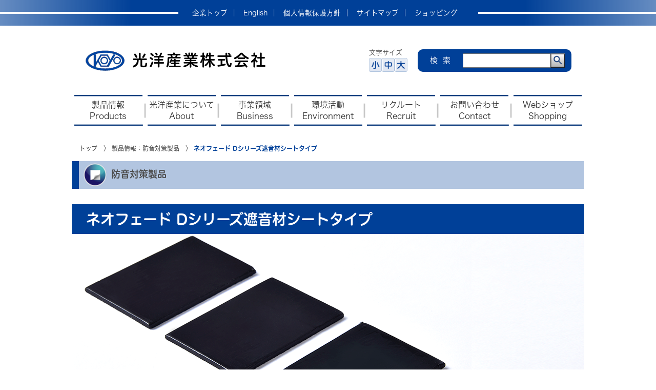

--- FILE ---
content_type: text/html; charset=UTF-8
request_url: https://www.koyoweb.com/products/soundproof/pd_soundproof-1/
body_size: 41645
content:

<!doctype html>
<html lang="ja">
<head>
<meta charset="UTF-8">
<meta name="author" content="">
<meta name="format-detection" content="telephone=no">

<title>ネオフェード Dシリーズ遮音材シートタイプ ｜ 光洋産業株式会社</title>

<!-- Global site tag (gtag.js) - Google Analytics -->
<script async src="https://www.googletagmanager.com/gtag/js?id=UA-170626673-2"></script>
<script>
  window.dataLayer = window.dataLayer || [];
  function gtag(){dataLayer.push(arguments);}
  gtag('js', new Date());

  gtag('config', 'UA-170626673-2');
</script>

<!-- Global site tag (gtag.js) - Google Analytics -->
<script async src="https://www.googletagmanager.com/gtag/js?id=UA-121920178-1"></script>
<script>
  window.dataLayer = window.dataLayer || [];
  function gtag(){dataLayer.push(arguments);}
  gtag('js', new Date());

  gtag('config', 'UA-121920178-1');
</script>

<link rel="icon" type="image/png" href="https://www.koyoweb.com/wp-content/themes/koyosangyo/images/common/favicon.png" />
<link rel="stylesheet" href="https://www.koyoweb.com/wp-content/themes/koyosangyo/style.css" />
<link rel="stylesheet" href="https://www.koyoweb.com/wp-content/themes/koyosangyo/css/normalize.css" />
<link rel="stylesheet" href="https://www.koyoweb.com/wp-content/themes/koyosangyo/css/hover.css" />
<link rel="stylesheet" href="https://www.koyoweb.com/wp-content/themes/koyosangyo/css/common.css" />

<link rel="stylesheet" href="https://www.koyoweb.com/wp-content/themes/koyosangyo/css/dropmenu_pc.css" />

<link rel="stylesheet" href="https://www.koyoweb.com/wp-content/themes/koyosangyo/js/jquery.mmenu/jquery.mmenu.css" />
<link rel="stylesheet" href="https://www.koyoweb.com/wp-content/themes/koyosangyo/js/jquery.mmenu/jquery.mmenu.positioning.css" />

<script src="https://ajax.googleapis.com/ajax/libs/jquery/1.12.4/jquery.min.js"></script>

<meta name="viewport" content="width=device-width,initial-scale=1"><script type="text/javascript" src="https://www.koyoweb.com/wp-content/themes/koyosangyo/js/jquery.changeViewport.js"></script>

<script type="text/javascript" src="https://www.koyoweb.com/wp-content/themes/koyosangyo/js/jquery.textresizer/jquery.cookie.js"></script>
<script type="text/javascript" src="https://www.koyoweb.com/wp-content/themes/koyosangyo/js/jquery.textresizer/jquery.textresizer.js"></script>
<script type="text/javascript">$(document).ready(function() {$("#fontsize_btn a").textresizer({target: ".textresizer", type: "fontSize", sizes: ["100%", "115%", "130%"], selectedIndex: 1});});</script>

<script type="text/javascript" src="https://www.koyoweb.com/wp-content/themes/koyosangyo/js/jquery.mmenu/jquery.mmenu.min.all.js"></script>
<script type="text/javascript">$(function() {$("#mmenu").mmenu({offCanvas: {position: "right", zposition: "front"}});});</script>

<!--<script type="text/javascript" src="https://www.koyoweb.com/wp-content/themes/koyosangyo/js/googleTranslate.js"></script>-->
<!--<script type="text/javascript" src="//translate.google.com/translate_a/element.js?cb=googleTranslateElementInit"></script>-->

<script type="text/javascript" src="https://www.koyoweb.com/wp-content/themes/koyosangyo/js/jquery.productlink.js"></script>

<script type="text/javascript" src="https://www.koyoweb.com/wp-content/themes/koyosangyo/js/jquery.pageTop.js"></script>

<script type="text/javascript" src="https://www.koyoweb.com/wp-content/themes/koyosangyo/js/jquery.tume.js"></script>

<script type="text/javascript">function Open01(){window.open("https://www.koyoweb.com/decopane/","mov","toolbar=0,location=0,directories=0,status=0,menubar=0,scrollbars=no,resizable=no,Width=700,Height=500");}</script>

<script type="text/javascript" src="//typesquare.com/3/tsst/script/ja/typesquare.js?5b1f45369db44832bb0c18b0ac1e02ec" charset="utf-8"></script>


<link rel="stylesheet" href="https://www.koyoweb.com/wp-content/themes/koyosangyo/css/page-pd_category.css" />

<meta name='robots' content='max-image-preview:large' />
<link rel='dns-prefetch' href='//s.w.org' />
<link rel='stylesheet' id='wp-block-library-css'  href='https://www.koyoweb.com/wp-includes/css/dist/block-library/style.min.css?ver=6.0.11' type='text/css' media='all' />
<style id='global-styles-inline-css' type='text/css'>
body{--wp--preset--color--black: #000000;--wp--preset--color--cyan-bluish-gray: #abb8c3;--wp--preset--color--white: #ffffff;--wp--preset--color--pale-pink: #f78da7;--wp--preset--color--vivid-red: #cf2e2e;--wp--preset--color--luminous-vivid-orange: #ff6900;--wp--preset--color--luminous-vivid-amber: #fcb900;--wp--preset--color--light-green-cyan: #7bdcb5;--wp--preset--color--vivid-green-cyan: #00d084;--wp--preset--color--pale-cyan-blue: #8ed1fc;--wp--preset--color--vivid-cyan-blue: #0693e3;--wp--preset--color--vivid-purple: #9b51e0;--wp--preset--gradient--vivid-cyan-blue-to-vivid-purple: linear-gradient(135deg,rgba(6,147,227,1) 0%,rgb(155,81,224) 100%);--wp--preset--gradient--light-green-cyan-to-vivid-green-cyan: linear-gradient(135deg,rgb(122,220,180) 0%,rgb(0,208,130) 100%);--wp--preset--gradient--luminous-vivid-amber-to-luminous-vivid-orange: linear-gradient(135deg,rgba(252,185,0,1) 0%,rgba(255,105,0,1) 100%);--wp--preset--gradient--luminous-vivid-orange-to-vivid-red: linear-gradient(135deg,rgba(255,105,0,1) 0%,rgb(207,46,46) 100%);--wp--preset--gradient--very-light-gray-to-cyan-bluish-gray: linear-gradient(135deg,rgb(238,238,238) 0%,rgb(169,184,195) 100%);--wp--preset--gradient--cool-to-warm-spectrum: linear-gradient(135deg,rgb(74,234,220) 0%,rgb(151,120,209) 20%,rgb(207,42,186) 40%,rgb(238,44,130) 60%,rgb(251,105,98) 80%,rgb(254,248,76) 100%);--wp--preset--gradient--blush-light-purple: linear-gradient(135deg,rgb(255,206,236) 0%,rgb(152,150,240) 100%);--wp--preset--gradient--blush-bordeaux: linear-gradient(135deg,rgb(254,205,165) 0%,rgb(254,45,45) 50%,rgb(107,0,62) 100%);--wp--preset--gradient--luminous-dusk: linear-gradient(135deg,rgb(255,203,112) 0%,rgb(199,81,192) 50%,rgb(65,88,208) 100%);--wp--preset--gradient--pale-ocean: linear-gradient(135deg,rgb(255,245,203) 0%,rgb(182,227,212) 50%,rgb(51,167,181) 100%);--wp--preset--gradient--electric-grass: linear-gradient(135deg,rgb(202,248,128) 0%,rgb(113,206,126) 100%);--wp--preset--gradient--midnight: linear-gradient(135deg,rgb(2,3,129) 0%,rgb(40,116,252) 100%);--wp--preset--duotone--dark-grayscale: url('#wp-duotone-dark-grayscale');--wp--preset--duotone--grayscale: url('#wp-duotone-grayscale');--wp--preset--duotone--purple-yellow: url('#wp-duotone-purple-yellow');--wp--preset--duotone--blue-red: url('#wp-duotone-blue-red');--wp--preset--duotone--midnight: url('#wp-duotone-midnight');--wp--preset--duotone--magenta-yellow: url('#wp-duotone-magenta-yellow');--wp--preset--duotone--purple-green: url('#wp-duotone-purple-green');--wp--preset--duotone--blue-orange: url('#wp-duotone-blue-orange');--wp--preset--font-size--small: 13px;--wp--preset--font-size--medium: 20px;--wp--preset--font-size--large: 36px;--wp--preset--font-size--x-large: 42px;}.has-black-color{color: var(--wp--preset--color--black) !important;}.has-cyan-bluish-gray-color{color: var(--wp--preset--color--cyan-bluish-gray) !important;}.has-white-color{color: var(--wp--preset--color--white) !important;}.has-pale-pink-color{color: var(--wp--preset--color--pale-pink) !important;}.has-vivid-red-color{color: var(--wp--preset--color--vivid-red) !important;}.has-luminous-vivid-orange-color{color: var(--wp--preset--color--luminous-vivid-orange) !important;}.has-luminous-vivid-amber-color{color: var(--wp--preset--color--luminous-vivid-amber) !important;}.has-light-green-cyan-color{color: var(--wp--preset--color--light-green-cyan) !important;}.has-vivid-green-cyan-color{color: var(--wp--preset--color--vivid-green-cyan) !important;}.has-pale-cyan-blue-color{color: var(--wp--preset--color--pale-cyan-blue) !important;}.has-vivid-cyan-blue-color{color: var(--wp--preset--color--vivid-cyan-blue) !important;}.has-vivid-purple-color{color: var(--wp--preset--color--vivid-purple) !important;}.has-black-background-color{background-color: var(--wp--preset--color--black) !important;}.has-cyan-bluish-gray-background-color{background-color: var(--wp--preset--color--cyan-bluish-gray) !important;}.has-white-background-color{background-color: var(--wp--preset--color--white) !important;}.has-pale-pink-background-color{background-color: var(--wp--preset--color--pale-pink) !important;}.has-vivid-red-background-color{background-color: var(--wp--preset--color--vivid-red) !important;}.has-luminous-vivid-orange-background-color{background-color: var(--wp--preset--color--luminous-vivid-orange) !important;}.has-luminous-vivid-amber-background-color{background-color: var(--wp--preset--color--luminous-vivid-amber) !important;}.has-light-green-cyan-background-color{background-color: var(--wp--preset--color--light-green-cyan) !important;}.has-vivid-green-cyan-background-color{background-color: var(--wp--preset--color--vivid-green-cyan) !important;}.has-pale-cyan-blue-background-color{background-color: var(--wp--preset--color--pale-cyan-blue) !important;}.has-vivid-cyan-blue-background-color{background-color: var(--wp--preset--color--vivid-cyan-blue) !important;}.has-vivid-purple-background-color{background-color: var(--wp--preset--color--vivid-purple) !important;}.has-black-border-color{border-color: var(--wp--preset--color--black) !important;}.has-cyan-bluish-gray-border-color{border-color: var(--wp--preset--color--cyan-bluish-gray) !important;}.has-white-border-color{border-color: var(--wp--preset--color--white) !important;}.has-pale-pink-border-color{border-color: var(--wp--preset--color--pale-pink) !important;}.has-vivid-red-border-color{border-color: var(--wp--preset--color--vivid-red) !important;}.has-luminous-vivid-orange-border-color{border-color: var(--wp--preset--color--luminous-vivid-orange) !important;}.has-luminous-vivid-amber-border-color{border-color: var(--wp--preset--color--luminous-vivid-amber) !important;}.has-light-green-cyan-border-color{border-color: var(--wp--preset--color--light-green-cyan) !important;}.has-vivid-green-cyan-border-color{border-color: var(--wp--preset--color--vivid-green-cyan) !important;}.has-pale-cyan-blue-border-color{border-color: var(--wp--preset--color--pale-cyan-blue) !important;}.has-vivid-cyan-blue-border-color{border-color: var(--wp--preset--color--vivid-cyan-blue) !important;}.has-vivid-purple-border-color{border-color: var(--wp--preset--color--vivid-purple) !important;}.has-vivid-cyan-blue-to-vivid-purple-gradient-background{background: var(--wp--preset--gradient--vivid-cyan-blue-to-vivid-purple) !important;}.has-light-green-cyan-to-vivid-green-cyan-gradient-background{background: var(--wp--preset--gradient--light-green-cyan-to-vivid-green-cyan) !important;}.has-luminous-vivid-amber-to-luminous-vivid-orange-gradient-background{background: var(--wp--preset--gradient--luminous-vivid-amber-to-luminous-vivid-orange) !important;}.has-luminous-vivid-orange-to-vivid-red-gradient-background{background: var(--wp--preset--gradient--luminous-vivid-orange-to-vivid-red) !important;}.has-very-light-gray-to-cyan-bluish-gray-gradient-background{background: var(--wp--preset--gradient--very-light-gray-to-cyan-bluish-gray) !important;}.has-cool-to-warm-spectrum-gradient-background{background: var(--wp--preset--gradient--cool-to-warm-spectrum) !important;}.has-blush-light-purple-gradient-background{background: var(--wp--preset--gradient--blush-light-purple) !important;}.has-blush-bordeaux-gradient-background{background: var(--wp--preset--gradient--blush-bordeaux) !important;}.has-luminous-dusk-gradient-background{background: var(--wp--preset--gradient--luminous-dusk) !important;}.has-pale-ocean-gradient-background{background: var(--wp--preset--gradient--pale-ocean) !important;}.has-electric-grass-gradient-background{background: var(--wp--preset--gradient--electric-grass) !important;}.has-midnight-gradient-background{background: var(--wp--preset--gradient--midnight) !important;}.has-small-font-size{font-size: var(--wp--preset--font-size--small) !important;}.has-medium-font-size{font-size: var(--wp--preset--font-size--medium) !important;}.has-large-font-size{font-size: var(--wp--preset--font-size--large) !important;}.has-x-large-font-size{font-size: var(--wp--preset--font-size--x-large) !important;}
</style>
<link rel="https://api.w.org/" href="https://www.koyoweb.com/wp-json/" /><link rel="alternate" type="application/json" href="https://www.koyoweb.com/wp-json/wp/v2/pages/1571" /><link rel="EditURI" type="application/rsd+xml" title="RSD" href="https://www.koyoweb.com/xmlrpc.php?rsd" />
<link rel="wlwmanifest" type="application/wlwmanifest+xml" href="https://www.koyoweb.com/wp-includes/wlwmanifest.xml" /> 
<meta name="generator" content="WordPress 6.0.11" />
<link rel="canonical" href="https://www.koyoweb.com/products/soundproof/pd_soundproof-1/" />
<link rel='shortlink' href='https://www.koyoweb.com/?p=1571' />
<link rel="alternate" type="application/json+oembed" href="https://www.koyoweb.com/wp-json/oembed/1.0/embed?url=https%3A%2F%2Fwww.koyoweb.com%2Fproducts%2Fsoundproof%2Fpd_soundproof-1%2F" />
<link rel="alternate" type="text/xml+oembed" href="https://www.koyoweb.com/wp-json/oembed/1.0/embed?url=https%3A%2F%2Fwww.koyoweb.com%2Fproducts%2Fsoundproof%2Fpd_soundproof-1%2F&#038;format=xml" />
<script type="text/javascript">
	window._se_plugin_version = '8.1.9';
</script>
<link rel="icon" href="https://www.koyoweb.com/wp-content/uploads/2022/03/cropped-KOYO_LOGO_SQ-32x32.png" sizes="32x32" />
<link rel="icon" href="https://www.koyoweb.com/wp-content/uploads/2022/03/cropped-KOYO_LOGO_SQ-192x192.png" sizes="192x192" />
<link rel="apple-touch-icon" href="https://www.koyoweb.com/wp-content/uploads/2022/03/cropped-KOYO_LOGO_SQ-180x180.png" />
<meta name="msapplication-TileImage" content="https://www.koyoweb.com/wp-content/uploads/2022/03/cropped-KOYO_LOGO_SQ-270x270.png" />
		<style type="text/css" id="wp-custom-css">
			.yt{
  position:relative;
  width:100%;
  padding-top:56.25%;
}
.yt iframe{
  position:absolute;
  top:0;
  right:0;
  width:100%;
  height:100%;
}
		</style>
		</head>


<body class="page-template page-template-page-pd_categories page-template-page-pd_categories-php page page-id-1571 page-child parent-pageid-4220">
<header>
	<div id="cmn_topBgColor">
		<div class="border"></div>
		<div class="border_tab"></div>
		<div id="cmn_topBgArea">
						<div class="content notranslate">
																											<ul>
					<li><a href="/company/">企業トップ</a><span class="separate">｜</span></li>
					<li><a href="/english/">English</a><span class="separate">｜</span></li>
					<li><a href="/privacy/">個人情報保護方針</a><span class="separate">｜</span></li>
					<li><a href="/sitemap/">サイトマップ</a><span class="separate">｜</span></li>
					<li><a href="http://shop.koyoweb.com/" target="new">ショッピング</a></li>
				</ul>
							</div>
		</div>

				<div id="cmn_spmenu">
			<div id="cmn_spmenu_btn" class="clear">
				<a href="#mmenu" class="protect_wrap">
					<img src="https://www.koyoweb.com/wp-content/themes/koyosangyo/js/jquery.mmenu/mmenu.png" alt=""/>
					<div class="protect"></div>
				</a>
				<nav id="mmenu">
									<div class="menu-1-header_nav-container"><ul id="menu-1-header_nav" class="menu"><li id="menu-item-25" class="menu-item menu-item-type-custom menu-item-object-custom menu-item-has-children menu-item-25"><a>製品情報<br>Products</a>
<ul class="sub-menu">
	<li id="menu-item-4346" class="menu-item menu-item-type-post_type menu-item-object-page menu-item-4346"><a href="https://www.koyoweb.com/products/signdisplay/">サイン・ディスプレイ材</a></li>
	<li id="menu-item-4347" class="menu-item menu-item-type-post_type menu-item-object-page menu-item-4347"><a href="https://www.koyoweb.com/products/foodpackage/">食品用成形容器</a></li>
	<li id="menu-item-4348" class="menu-item menu-item-type-post_type menu-item-object-page menu-item-4348"><a href="https://www.koyoweb.com/products/adhesive/">接着剤</a></li>
	<li id="menu-item-4349" class="menu-item menu-item-type-post_type menu-item-object-page menu-item-4349"><a href="https://www.koyoweb.com/products/voctape/">超低VOC両面テープ</a></li>
	<li id="menu-item-4350" class="menu-item menu-item-type-post_type menu-item-object-page current-page-ancestor menu-item-4350"><a href="https://www.koyoweb.com/products/soundproof/">防音対策製品</a></li>
	<li id="menu-item-4351" class="menu-item menu-item-type-post_type menu-item-object-page menu-item-4351"><a href="https://www.koyoweb.com/products/build-tatami/">建築資材／畳資材</a></li>
	<li id="menu-item-4352" class="menu-item menu-item-type-post_type menu-item-object-page menu-item-4352"><a href="https://www.koyoweb.com/products/diy/">DIYプロダクツ</a></li>
	<li id="menu-item-4353" class="menu-item menu-item-type-post_type menu-item-object-page menu-item-4353"><a href="https://www.koyoweb.com/products/healthcare/">ヘルスケア</a></li>
	<li id="menu-item-4354" class="menu-item menu-item-type-post_type menu-item-object-page menu-item-4354"><a href="https://www.koyoweb.com/products/e-shield/">電磁波シールド</a></li>
</ul>
</li>
<li id="menu-item-21" class="menu-item menu-item-type-custom menu-item-object-custom menu-item-has-children menu-item-21"><a href="#">光洋産業について<br />About</a>
<ul class="sub-menu">
	<li id="menu-item-4127" class="menu-item menu-item-type-post_type menu-item-object-page menu-item-4127"><a href="https://www.koyoweb.com/about/philosophy/">企業理念</a></li>
	<li id="menu-item-4130" class="menu-item menu-item-type-post_type menu-item-object-page menu-item-4130"><a href="https://www.koyoweb.com/about/message/">社長あいさつ</a></li>
	<li id="menu-item-4134" class="menu-item menu-item-type-post_type menu-item-object-page menu-item-4134"><a href="https://www.koyoweb.com/about/profile/">会社概要</a></li>
	<li id="menu-item-4139" class="menu-item menu-item-type-post_type menu-item-object-page menu-item-4139"><a href="https://www.koyoweb.com/about/officers/">役員一覧</a></li>
	<li id="menu-item-4142" class="menu-item menu-item-type-post_type menu-item-object-page menu-item-4142"><a href="https://www.koyoweb.com/about/history/">沿革</a></li>
	<li id="menu-item-4147" class="menu-item menu-item-type-post_type menu-item-object-page menu-item-4147"><a href="https://www.koyoweb.com/about/bases/">拠点のご案内</a></li>
	<li id="menu-item-8084" class="menu-item menu-item-type-post_type menu-item-object-page menu-item-8084"><a href="https://www.koyoweb.com/about/conductcode/">行動規範</a></li>
	<li id="menu-item-4150" class="menu-item menu-item-type-post_type menu-item-object-page menu-item-4150"><a href="https://www.koyoweb.com/about/guidelines/">医療機関との透明性ガイドライン</a></li>
	<li id="menu-item-6260" class="menu-item menu-item-type-post_type menu-item-object-page menu-item-6260"><a href="https://www.koyoweb.com/about/trademark/">登録商標について</a></li>
</ul>
</li>
<li id="menu-item-22" class="menu-item menu-item-type-custom menu-item-object-custom menu-item-has-children menu-item-22"><a href="#">事業領域<br />Business</a>
<ul class="sub-menu">
	<li id="menu-item-4155" class="menu-item menu-item-type-post_type menu-item-object-page menu-item-4155"><a href="https://www.koyoweb.com/bizareas/divisions/">事業部紹介</a></li>
	<li id="menu-item-4158" class="menu-item menu-item-type-post_type menu-item-object-page menu-item-4158"><a href="https://www.koyoweb.com/bizareas/development/">研究開発</a></li>
</ul>
</li>
<li id="menu-item-23" class="menu-item menu-item-type-custom menu-item-object-custom menu-item-has-children menu-item-23"><a href="#">環境活動<br />Environment</a>
<ul class="sub-menu">
	<li id="menu-item-4163" class="menu-item menu-item-type-post_type menu-item-object-page menu-item-4163"><a href="https://www.koyoweb.com/ev-activities/efforts/">環境への取り組み</a></li>
	<li id="menu-item-4167" class="menu-item menu-item-type-post_type menu-item-object-page menu-item-4167"><a href="https://www.koyoweb.com/ev-activities/own-products/">環境と健康に配慮<br />した自社開発商品</a></li>
	<li id="menu-item-4172" class="menu-item menu-item-type-post_type menu-item-object-page menu-item-4172"><a href="https://www.koyoweb.com/ev-activities/gaoliang/">高粱への取り組み</a></li>
</ul>
</li>
<li id="menu-item-5059" class="menu-item menu-item-type-custom menu-item-object-custom menu-item-has-children menu-item-5059"><a href="#">リクルート<br />Recruit</a>
<ul class="sub-menu">
	<li id="menu-item-5056" class="menu-item menu-item-type-post_type menu-item-object-page menu-item-5056"><a href="https://www.koyoweb.com/recruit/message/">メッセージ</a></li>
	<li id="menu-item-5057" class="menu-item menu-item-type-post_type menu-item-object-page menu-item-5057"><a href="https://www.koyoweb.com/recruit/rc_info/">採用情報</a></li>
	<li id="menu-item-5058" class="menu-item menu-item-type-post_type menu-item-object-page menu-item-5058"><a href="https://www.koyoweb.com/recruit/rc_employee/">社員紹介</a></li>
</ul>
</li>
<li id="menu-item-3731" class="menu-item menu-item-type-post_type menu-item-object-page menu-item-3731"><a href="https://www.koyoweb.com/contact/">お問い合わせ<br />Contact</a></li>
<li id="menu-item-7306" class="menu-item menu-item-type-custom menu-item-object-custom menu-item-7306"><a href="http://shop.koyoweb.com/">Webショップ<br />Shopping</a></li>
</ul></div>								</nav>
			</div>
		</div>
	</div>
	<div id="cmn_toptitle">
				<div id="cmn_toptitle_logo" class="notranslate">
			<a href="https://www.koyoweb.com/">
				<div class="cmn_corplogo"><img src="https://www.koyoweb.com/wp-content/themes/koyosangyo/images/common/cmn_corplogo.png" alt="光洋産業株式会社"/></div>
				光洋産業株式会社
			</a>
		</div>
				<div id="fontsize">
						<p>文字サイズ</p>
						<ul id="fontsize_btn">
							<li class="opacity"><a href="#"><img src="https://www.koyoweb.com/wp-content/themes/koyosangyo/images/common/fontsize1.png" alt="小"/></a></li>
				<li class="opacity"><a href="#"><img src="https://www.koyoweb.com/wp-content/themes/koyosangyo/images/common/fontsize2.png" alt="中"/></a></li>
				<li class="opacity"><a href="#"><img src="https://www.koyoweb.com/wp-content/themes/koyosangyo/images/common/fontsize3.png" alt="大"/></a></li>
						</ul>
		</div>
		<div class="search">
						<div class="search_title notranslate">検&nbsp;&nbsp;索</div>
						<form method="get" id="searchform" action="https://www.koyoweb.com">
				<input class="textarea" type="text" name="s" id="s" placeholder="" />
				<button class="submit" type="submit"></button>
			</form>
		</div>
		<div id="google_translate_element"></div>	</div>
</header>

<nav id="dropmenu">
	<div class="menu-1-header_nav-container"><ul id="menu-1-header_nav-1" class="menu"><li class="menu-item menu-item-type-custom menu-item-object-custom menu-item-has-children menu-item-25"><a>製品情報<br>Products</a>
<ul class="sub-menu">
	<li class="menu-item menu-item-type-post_type menu-item-object-page menu-item-4346"><a href="https://www.koyoweb.com/products/signdisplay/">サイン・ディスプレイ材</a></li>
	<li class="menu-item menu-item-type-post_type menu-item-object-page menu-item-4347"><a href="https://www.koyoweb.com/products/foodpackage/">食品用成形容器</a></li>
	<li class="menu-item menu-item-type-post_type menu-item-object-page menu-item-4348"><a href="https://www.koyoweb.com/products/adhesive/">接着剤</a></li>
	<li class="menu-item menu-item-type-post_type menu-item-object-page menu-item-4349"><a href="https://www.koyoweb.com/products/voctape/">超低VOC両面テープ</a></li>
	<li class="menu-item menu-item-type-post_type menu-item-object-page current-page-ancestor menu-item-4350"><a href="https://www.koyoweb.com/products/soundproof/">防音対策製品</a></li>
	<li class="menu-item menu-item-type-post_type menu-item-object-page menu-item-4351"><a href="https://www.koyoweb.com/products/build-tatami/">建築資材／畳資材</a></li>
	<li class="menu-item menu-item-type-post_type menu-item-object-page menu-item-4352"><a href="https://www.koyoweb.com/products/diy/">DIYプロダクツ</a></li>
	<li class="menu-item menu-item-type-post_type menu-item-object-page menu-item-4353"><a href="https://www.koyoweb.com/products/healthcare/">ヘルスケア</a></li>
	<li class="menu-item menu-item-type-post_type menu-item-object-page menu-item-4354"><a href="https://www.koyoweb.com/products/e-shield/">電磁波シールド</a></li>
</ul>
</li>
<li class="menu-item menu-item-type-custom menu-item-object-custom menu-item-has-children menu-item-21"><a href="#">光洋産業について<br />About</a>
<ul class="sub-menu">
	<li class="menu-item menu-item-type-post_type menu-item-object-page menu-item-4127"><a href="https://www.koyoweb.com/about/philosophy/">企業理念</a></li>
	<li class="menu-item menu-item-type-post_type menu-item-object-page menu-item-4130"><a href="https://www.koyoweb.com/about/message/">社長あいさつ</a></li>
	<li class="menu-item menu-item-type-post_type menu-item-object-page menu-item-4134"><a href="https://www.koyoweb.com/about/profile/">会社概要</a></li>
	<li class="menu-item menu-item-type-post_type menu-item-object-page menu-item-4139"><a href="https://www.koyoweb.com/about/officers/">役員一覧</a></li>
	<li class="menu-item menu-item-type-post_type menu-item-object-page menu-item-4142"><a href="https://www.koyoweb.com/about/history/">沿革</a></li>
	<li class="menu-item menu-item-type-post_type menu-item-object-page menu-item-4147"><a href="https://www.koyoweb.com/about/bases/">拠点のご案内</a></li>
	<li class="menu-item menu-item-type-post_type menu-item-object-page menu-item-8084"><a href="https://www.koyoweb.com/about/conductcode/">行動規範</a></li>
	<li class="menu-item menu-item-type-post_type menu-item-object-page menu-item-4150"><a href="https://www.koyoweb.com/about/guidelines/">医療機関との透明性ガイドライン</a></li>
	<li class="menu-item menu-item-type-post_type menu-item-object-page menu-item-6260"><a href="https://www.koyoweb.com/about/trademark/">登録商標について</a></li>
</ul>
</li>
<li class="menu-item menu-item-type-custom menu-item-object-custom menu-item-has-children menu-item-22"><a href="#">事業領域<br />Business</a>
<ul class="sub-menu">
	<li class="menu-item menu-item-type-post_type menu-item-object-page menu-item-4155"><a href="https://www.koyoweb.com/bizareas/divisions/">事業部紹介</a></li>
	<li class="menu-item menu-item-type-post_type menu-item-object-page menu-item-4158"><a href="https://www.koyoweb.com/bizareas/development/">研究開発</a></li>
</ul>
</li>
<li class="menu-item menu-item-type-custom menu-item-object-custom menu-item-has-children menu-item-23"><a href="#">環境活動<br />Environment</a>
<ul class="sub-menu">
	<li class="menu-item menu-item-type-post_type menu-item-object-page menu-item-4163"><a href="https://www.koyoweb.com/ev-activities/efforts/">環境への取り組み</a></li>
	<li class="menu-item menu-item-type-post_type menu-item-object-page menu-item-4167"><a href="https://www.koyoweb.com/ev-activities/own-products/">環境と健康に配慮<br />した自社開発商品</a></li>
	<li class="menu-item menu-item-type-post_type menu-item-object-page menu-item-4172"><a href="https://www.koyoweb.com/ev-activities/gaoliang/">高粱への取り組み</a></li>
</ul>
</li>
<li class="menu-item menu-item-type-custom menu-item-object-custom menu-item-has-children menu-item-5059"><a href="#">リクルート<br />Recruit</a>
<ul class="sub-menu">
	<li class="menu-item menu-item-type-post_type menu-item-object-page menu-item-5056"><a href="https://www.koyoweb.com/recruit/message/">メッセージ</a></li>
	<li class="menu-item menu-item-type-post_type menu-item-object-page menu-item-5057"><a href="https://www.koyoweb.com/recruit/rc_info/">採用情報</a></li>
	<li class="menu-item menu-item-type-post_type menu-item-object-page menu-item-5058"><a href="https://www.koyoweb.com/recruit/rc_employee/">社員紹介</a></li>
</ul>
</li>
<li class="menu-item menu-item-type-post_type menu-item-object-page menu-item-3731"><a href="https://www.koyoweb.com/contact/">お問い合わせ<br />Contact</a></li>
<li class="menu-item menu-item-type-custom menu-item-object-custom menu-item-7306"><a href="http://shop.koyoweb.com/">Webショップ<br />Shopping</a></li>
</ul></div></nav>



<article class="cmn_contents textresizer">



<div id="breadlist">
	<a href="https://www.koyoweb.com/">トップ</a>
	&nbsp;&nbsp;〉
	<a href="https://www.koyoweb.com/products/soundproof/">製品情報：防音対策製品</a>
	&nbsp;&nbsp;〉
	<b>ネオフェード Dシリーズ遮音材シートタイプ</b>
</div>

<h1><img src="https://www.koyoweb.com/wp-content/themes/koyosangyo/images/products/pd_soundproof.png" />防音対策製品</h1>

<div class="cat_mainimg_title">ネオフェード Dシリーズ遮音材シートタイプ</div>
<section class="cat_mainimg">
	<img src="https://www.koyoweb.com/wp-content/uploads/2018/03/cat_5-1.png" alt="">
</section>

<div class="cat_maincap">
				<h3>概要</h3>
	
		<ul>
								<li>・高比重のブチルゴム系遮音シート。</li>
										<li>・独自の製法で、べとつきを抑え、打ち抜き加工・ハーフカット加工にも対応。</li>
										<li>・比重1.7～2.5まで3タイプをご用意。用途に合わせた選定が可能。</li>
				</ul>
					<h3>特長</h3>
	
		<ul>
								<li>・振動源に貼り合わせるだけで高い遮音効果を得ることが出来ます。</li>
										<li>・高比重2.5タイプは高い遮音効果が期待できます。</li>
										<li>・柔軟でいて、べとつきが少ないため打ち抜き加工・ハーフカット加工が容易にできます。</li>
										<li>・耐熱温度が高い（140℃）</li>
										<li>・RoHS指令対応品、非塩ビ。</li>
				</ul>
					<h3>用途</h3>
	
		<ul>
								<li>・生活家電（掃除機、洗濯機、食洗機、エアコン等）の騒音振動抑制</li>
										<li>・産業機器の駆動音・衝撃音を低減</li>
										<li>・精密電子機器（OA機器、医療機器等）の運転音低減</li>
				</ul>
	</div>




<ul class="cat_contents">
									<li class="hvr-grow"><a href="https://www.koyoweb.com/products/soundproof/pd_soundproof/170k/">
			<div class="cat_contents_img">
																<img src="https://www.koyoweb.com/wp-content/uploads/2018/01/thumb5-01.png" alt="">
																<h3>170K</h3>
			</div>
			<div class="cat_contents_cap">
															</div>
		</a></li>
											<li class="hvr-grow"><a href="https://www.koyoweb.com/products/soundproof/pd_soundproof/250k/">
			<div class="cat_contents_img">
																<img src="https://www.koyoweb.com/wp-content/uploads/2018/01/thumb5-03.png" alt="">
																<h3>250K</h3>
			</div>
			<div class="cat_contents_cap">
															</div>
		</a></li>
																																														</ul>

<div class="border"></div>

<section class="cat_notice">
<h3></h3>
<div class="cat_notice_list">
	
	<div id="post-1571" class="post-1571 page type-page status-publish hentry">
			</div>
</div>
</section>


<section class="banner">
							<div class="banner_img opacity">
		<a href="https://www.koyoweb.com/products/signdisplay/pd_signdisplay/" ><img src="https://www.koyoweb.com/wp-content/uploads/2018/02/bn_goopane.png" alt=""></a>
	</div>
								<div class="banner_img opacity">
		<a href="https://www.koyoweb.com/products/adhesive/pd_adhesive-1/" ><img src="https://www.koyoweb.com/wp-content/uploads/2018/05/ec2d05006c47a0adbccb9c05dbb96bd6.jpg" alt=""></a>
	</div>
								<div class="banner_img opacity">
		<a href="https://www.koyoweb.com/products/soundproof/" ><img src="https://www.koyoweb.com/wp-content/uploads/2018/05/7a2d103b3c2a3c2161f528b2720f1fea.jpg" alt=""></a>
	</div>
								<div class="banner_img opacity">
		<a href="https://www.koyoweb.com/bioplorer/" target="new"><img src="https://www.koyoweb.com/wp-content/uploads/2018/02/bn_bioplorer.png" alt=""></a>
	</div>
								<div class="banner_img opacity">
		<a href="http://shop.koyoweb.com/" target="new"><img src="https://www.koyoweb.com/wp-content/uploads/2018/05/ecsite_banner.gif" alt=""></a>
	</div>
								<div class="banner_img opacity">
		<a href="https://www.koyoweb.com/decopane/" target="new"><img src="https://www.koyoweb.com/wp-content/uploads/2018/07/bn_decopane.png" alt=""></a>
	</div>
								<div class="banner_img opacity">
		<a href="https://www.koyoweb.com/tiikeri/" target="new"><img src="https://www.koyoweb.com/wp-content/uploads/2018/02/bn_tiikeri.png" alt=""></a>
	</div>
								<div class="banner_img opacity">
		<a href="https://premium.ipros.jp/koyoweb/catalog/" target="new"><img src="https://www.koyoweb.com/wp-content/uploads/2020/05/emc_banner2.jpg" alt=""></a>
	</div>
								<div class="banner_img opacity">
		<a href="https://www.koyoweb.com/em-shield/" target="new"><img src="https://www.koyoweb.com/wp-content/uploads/2022/01/em-shield_bn.jpg" alt=""></a>
	</div>
								<div class="banner_img opacity">
		<a href="https://books.google.co.jp/books?id=SMbPKpsLRE8C&lpg=PP1&hl=ja&pg=PP1#v=onepage&q&f=false" target="new"><img src="https://www.koyoweb.com/wp-content/uploads/2018/02/bn_koyobooks.png" alt=""></a>
	</div>
	</section>

</article>


<footer class="textresizer">
<section id="cmn_footer">
	<nav>
		<div class="menu-3-footer_nav-container"><ul id="menu-3-footer_nav" class="menu"><li id="menu-item-4079" class="noevent menu-item menu-item-type-custom menu-item-object-custom menu-item-has-children menu-item-4079"><a href="#">● 製品情報</a>
<ul class="sub-menu">
	<li id="menu-item-4371" class="menu-item menu-item-type-post_type menu-item-object-page menu-item-4371"><a href="https://www.koyoweb.com/products/signdisplay/">サイン・ディスプレイ材</a></li>
	<li id="menu-item-4372" class="menu-item menu-item-type-post_type menu-item-object-page menu-item-4372"><a href="https://www.koyoweb.com/products/foodpackage/">食品用成形容器</a></li>
	<li id="menu-item-4373" class="menu-item menu-item-type-post_type menu-item-object-page menu-item-4373"><a href="https://www.koyoweb.com/products/adhesive/">接着剤</a></li>
	<li id="menu-item-4374" class="menu-item menu-item-type-post_type menu-item-object-page menu-item-4374"><a href="https://www.koyoweb.com/products/voctape/">超低VOC両面テープ</a></li>
	<li id="menu-item-4375" class="menu-item menu-item-type-post_type menu-item-object-page current-page-ancestor menu-item-4375"><a href="https://www.koyoweb.com/products/soundproof/">防音対策製品</a></li>
	<li id="menu-item-4376" class="menu-item menu-item-type-post_type menu-item-object-page menu-item-4376"><a href="https://www.koyoweb.com/products/build-tatami/">建築資材／畳資材</a></li>
	<li id="menu-item-4377" class="menu-item menu-item-type-post_type menu-item-object-page menu-item-4377"><a href="https://www.koyoweb.com/products/diy/">DIYプロダクツ</a></li>
	<li id="menu-item-4378" class="menu-item menu-item-type-post_type menu-item-object-page menu-item-4378"><a href="https://www.koyoweb.com/products/healthcare/">ヘルスケア</a></li>
	<li id="menu-item-4379" class="menu-item menu-item-type-post_type menu-item-object-page menu-item-4379"><a href="https://www.koyoweb.com/products/e-shield/">電磁波シールド</a></li>
</ul>
</li>
<li id="menu-item-4089" class="noevent menu-item menu-item-type-custom menu-item-object-custom menu-item-has-children menu-item-4089"><a href="#">● 光洋産業について</a>
<ul class="sub-menu">
	<li id="menu-item-4126" class="menu-item menu-item-type-post_type menu-item-object-page menu-item-4126"><a href="https://www.koyoweb.com/about/philosophy/">企業理念</a></li>
	<li id="menu-item-4131" class="menu-item menu-item-type-post_type menu-item-object-page menu-item-4131"><a href="https://www.koyoweb.com/about/message/">社長あいさつ</a></li>
	<li id="menu-item-4135" class="menu-item menu-item-type-post_type menu-item-object-page menu-item-4135"><a href="https://www.koyoweb.com/about/profile/">会社概要</a></li>
	<li id="menu-item-4138" class="menu-item menu-item-type-post_type menu-item-object-page menu-item-4138"><a href="https://www.koyoweb.com/about/officers/">役員一覧</a></li>
	<li id="menu-item-4143" class="menu-item menu-item-type-post_type menu-item-object-page menu-item-4143"><a href="https://www.koyoweb.com/about/history/">沿革</a></li>
	<li id="menu-item-4146" class="menu-item menu-item-type-post_type menu-item-object-page menu-item-4146"><a href="https://www.koyoweb.com/about/bases/">拠点のご案内</a></li>
	<li id="menu-item-8086" class="menu-item menu-item-type-post_type menu-item-object-page menu-item-8086"><a href="https://www.koyoweb.com/about/conductcode/">行動規範</a></li>
	<li id="menu-item-4151" class="menu-item menu-item-type-post_type menu-item-object-page menu-item-4151"><a href="https://www.koyoweb.com/about/guidelines/">医療機関との透明性<br />ガイドラインについて</a></li>
	<li id="menu-item-6259" class="menu-item menu-item-type-post_type menu-item-object-page menu-item-6259"><a href="https://www.koyoweb.com/about/trademark/">登録商標について</a></li>
</ul>
</li>
<li id="menu-item-4109" class="noevent menu-item menu-item-type-custom menu-item-object-custom menu-item-has-children menu-item-4109"><a href="#">● 事業領域</a>
<ul class="sub-menu">
	<li id="menu-item-4154" class="menu-item menu-item-type-post_type menu-item-object-page menu-item-4154"><a href="https://www.koyoweb.com/bizareas/divisions/">事業部紹介</a></li>
	<li id="menu-item-4159" class="menu-item menu-item-type-post_type menu-item-object-page menu-item-4159"><a href="https://www.koyoweb.com/bizareas/development/">研究開発</a></li>
</ul>
</li>
<li id="menu-item-4112" class="noevent menu-item menu-item-type-custom menu-item-object-custom menu-item-has-children menu-item-4112"><a href="#">● 環境活動</a>
<ul class="sub-menu">
	<li id="menu-item-4162" class="menu-item menu-item-type-post_type menu-item-object-page menu-item-4162"><a href="https://www.koyoweb.com/ev-activities/efforts/">環境への取り組み</a></li>
	<li id="menu-item-4168" class="menu-item menu-item-type-post_type menu-item-object-page menu-item-4168"><a href="https://www.koyoweb.com/ev-activities/own-products/">環境と健康に配慮した<br />自社開発商品</a></li>
	<li id="menu-item-4171" class="menu-item menu-item-type-post_type menu-item-object-page menu-item-4171"><a href="https://www.koyoweb.com/ev-activities/gaoliang/">高粱への取り組み</a></li>
</ul>
</li>
<li id="menu-item-5758" class="noevent menu-item menu-item-type-custom menu-item-object-custom menu-item-has-children menu-item-5758"><a href="#">● リクルート</a>
<ul class="sub-menu">
	<li id="menu-item-5759" class="menu-item menu-item-type-post_type menu-item-object-page menu-item-5759"><a href="https://www.koyoweb.com/recruit/message/">メッセージ</a></li>
	<li id="menu-item-5760" class="menu-item menu-item-type-post_type menu-item-object-page menu-item-5760"><a href="https://www.koyoweb.com/recruit/rc_info/">採用情報</a></li>
	<li id="menu-item-5761" class="menu-item menu-item-type-post_type menu-item-object-page menu-item-5761"><a href="https://www.koyoweb.com/recruit/rc_employee/">社員紹介</a></li>
</ul>
</li>
<li id="menu-item-4116" class="noevent menu-item menu-item-type-custom menu-item-object-custom menu-item-has-children menu-item-4116"><a href="#">● その他</a>
<ul class="sub-menu">
	<li id="menu-item-5773" class="menu-item menu-item-type-post_type menu-item-object-page menu-item-5773"><a href="https://www.koyoweb.com/company/">企業トップ</a></li>
	<li id="menu-item-4117" class="menu-item menu-item-type-custom menu-item-object-custom menu-item-4117"><a href="/news-release/">ニュースリリース</a></li>
	<li id="menu-item-4183" class="menu-item menu-item-type-post_type menu-item-object-page menu-item-4183"><a href="https://www.koyoweb.com/privacy/">個人情報保護方針</a></li>
	<li id="menu-item-4123" class="menu-item menu-item-type-post_type menu-item-object-page menu-item-4123"><a href="https://www.koyoweb.com/contact/">お問い合わせ</a></li>
	<li id="menu-item-4179" class="menu-item menu-item-type-post_type menu-item-object-page menu-item-4179"><a href="https://www.koyoweb.com/sitemap/">サイトマップ</a></li>
</ul>
</li>
</ul></div>	</nav>
	<div class="cmn_btmtitle">
		<p class="title notranslate"><a href="https://www.koyoweb.com/">光洋産業株式会社</a></p>
		<div class="border"></div>
		<p class="copyright notranslate">Ⓒ 2026 KOYO SANGYO CO., LTD.</p>
	</div>
</section>
</footer>

<p id="pagetop"><a href="#"><img src="https://www.koyoweb.com/wp-content/themes/koyosangyo/images/common/pagetop.png" alt="ページトップ" /></a></p>
<!-- User Heat Tag -->
<script type="text/javascript">
(function(add, cla){window['UserHeatTag']=cla;window[cla]=window[cla]||function(){(window[cla].q=window[cla].q||[]).push(arguments)},window[cla].l=1*new Date();var ul=document.createElement('script');var tag = document.getElementsByTagName('script')[0];ul.async=1;ul.src=add;tag.parentNode.insertBefore(ul,tag);})('//uh.nakanohito.jp/uhj2/uh.js', '_uhtracker');_uhtracker({id:'uhyf4KJV5U'});
</script>
<!-- End User Heat Tag --></body>
</html>


--- FILE ---
content_type: text/css
request_url: https://www.koyoweb.com/wp-content/themes/koyosangyo/style.css
body_size: 134
content:
@charset "UTF-8";

/*
	Theme Name: KOYOSANGYO WEB
	Theme URI: https://www.koyoweb.com/
	Description: 光洋産業株式会社 WEBサイトテーマ
	Version: 180815
	Author: CCK
	Author URI: http://cck7.co.jp/
*/



--- FILE ---
content_type: text/css
request_url: https://www.koyoweb.com/wp-content/themes/koyosangyo/css/common.css
body_size: 13778
content:
@charset "UTF-8";


/* 共通リセットCSS */
body,div,dl,dt,dd,ul,ol,li,h1,h2,h3,h4,h5,h6,form,fieldset,input,textarea,p,blockquote,th,td {margin: 0; padding: 0;}
h1,h2,h3,h4,h5,h6 {font-size: 100%;}
body {color: rgba(77,77,77,1); font: 100%/1.6 Sans-Serif;}
body {font-size: 15px;}
body {-webkit-text-size-adjust: 100%;} /* 文字サイズ自動調整禁止 */
body {font-family: Hiragino Kaku Gothic W3 JIS2004, sans-serif;} /* モリサワWEBフォント */
body {overflow-x: hidden; overflow-y: auto;}
body {-webkit-print-color-adjust: exact; color-adjust: exact;}
li {list-style-type: none;}
a {color: rgba(51,51,51,1); text-decoration: underline;}
strong {font-family: Hiragino Maru Gothic W6 JIS2004, sans-serif;}
.opacity {transition: 0.1s ease-in-out;}
.opacity:hover {opacity: 0.7; filter: alpha(opacity=60);}
.clear:after {content: ""; clear: both; display: block;}
.protect_wrap {position: relative;}
.protect {width: 100%; height: 100%; position: absolute; top: 0; left: 0;}
.disabled {pointer-events: none;} /* 右クリックとドラッグ＆ドロップ禁止 */
.bold {font-family: Hiragino Maru Gothic W6 JIS2004, sans-serif;}
.mgnlft_1em {margin-left: 1em;} /* 1字下げ */
.mgnlft_2em {margin-left: 2em;} /* 2字下げ */
.mgnlft_3em {margin-left: 3em;} /* 3字下げ */
.mgnlft_4em {margin-left: 4em;} /* 4字下げ */
.indent_1em {padding-left: 1em; text-indent: -1em;} /* 折り返し1字下げ */
.indent_4em {padding-left: 4em; text-indent: -4em;} /* 折り返し4字下げ */





/* PC */

/* モバイルNavメニュー */
#cmn_spmenu {
	display: none;
}

/* ヘッダーBG色エリア */
#cmn_topBgColor {
	width: 100%;
	/* Permalink - use to edit and share this gradient: http://colorzilla.com/gradient-editor/#004098+0,004098+20,004098+50,004098+80,004098+100&0.6+0,1+20,1+50,1+80,0.6+100 */
	background: -moz-linear-gradient(left, rgba(0,64,152,0.6) 0%, rgba(0,64,152,1) 20%, rgba(0,64,152,1) 50%, rgba(0,64,152,1) 80%, rgba(0,64,152,0.6) 100%); /* FF3.6-15 */
	background: -webkit-linear-gradient(left, rgba(0,64,152,0.6) 0%,rgba(0,64,152,1) 20%,rgba(0,64,152,1) 50%,rgba(0,64,152,1) 80%,rgba(0,64,152,0.6) 100%); /* Chrome10-25,Safari5.1-6 */
	background: linear-gradient(to right, rgba(0,64,152,0.6) 0%,rgba(0,64,152,1) 20%,rgba(0,64,152,1) 50%,rgba(0,64,152,1) 80%,rgba(0,64,152,0.6) 100%); /* W3C, IE10+, FF16+, Chrome26+, Opera12+, Safari7+ */
	filter: progid:DXImageTransform.Microsoft.gradient( startColorstr='#99004098', endColorstr='#99004098',GradientType=1 ); /* IE6-9 */
	position: relative;
}
#cmn_topBgArea {
	width: 1000px;
	height: 50px;
/*	background-color: rgba(0,64,152,1);*/
	margin: 0 auto;
}
#cmn_topBgColor .border {
	width: 100%;
	height: 23px;
	border-bottom: 4px solid rgba(255,255,255,1);
	position: absolute;
}
#cmn_topBgColor .border_tab {
	width: 1000px;
	height: 23px;
/*	border-bottom: 4px solid rgba(255,255,255,1);*/
	position: absolute;
}
#cmn_topBgColor .content {
	width: 585px;
	height: 50px;
	background-color: rgba(0,64,152,1);
	margin: 0 auto;
	position: relative;
	z-index: 1;
}
#cmn_topBgColor .content.en_page {
	width: 200px;
}
#cmn_topBgColor .content ul {
	width: 530px;
	height: 1em;
	line-height: 50px;
	color: rgba(255,255,255,1);
	margin: 0 auto;
}
#cmn_topBgColor .content ul.en_page {
	width: 135px;
}
#cmn_topBgColor .content ul li {
	font-size: 0.9em;
	display: inline-block;
	vertical-align: top;
}
#cmn_topBgColor a {
	color: rgba(255,255,255,1);
	text-decoration: none;
}
#cmn_topBgColor a:hover {
	text-decoration: underline;
}
#cmn_topBgColor a.no_underline:hover {
	text-decoration: none;
}
.enlink_underline {
	border-bottom: 1px solid rgba(255,255,255,1);
}
#cmn_topBgColor .separate {
	margin: 0 6px;
}
#cmn_topBgColor .content ul.en_page .separate {
	margin: 0 10px;
}


/* ヘッダー内サイトタイトル */
#cmn_toptitle {
	width: 950px;
	height: 135px;
	margin: 0 auto;
	position: relative;
}
#cmn_toptitle_logo {
	width: 435px;
	height: 45px;
	position: absolute;
	top: 0;
	bottom: 0;
	left: 0;
	margin: auto;
}
#cmn_toptitle_logo a {
	font-family: Hiragino Maru Gothic W6 JIS2004, sans-serif;
	font-size: 30px;
	line-height: 45px;
	letter-spacing: 0.1em;
	color: rgba(0,0,0,1);
	text-decoration: none;
	text-shadow: 
	1px 1px 3px rgba(255,255,255,1), -1px -1px 3px rgba(255,255,255,1),
	-1px 1px 3px rgba(255,255,255,1), 1px -1px 3px rgba(255,255,255,1),
	0px 1px 3px rgba(255,255,255,1), 0-1px 3px rgba(255,255,255,1),
	-1px 0 3px rgba(255,255,255,1), 1px 0 3px rgba(255,255,255,1);
}
#cmn_toptitle_logo a.en_page {
	font-size: 25px;
	letter-spacing: 0;
}
#cmn_toptitle_logo .cmn_corplogo {
	width: 80px;
	height: 57px;
	display: inline-block;
	vertical-align: top;
}
#cmn_toptitle_logo .cmn_corplogo img {
	width: 100%;
}

/* 製品検索窓 */
#cmn_toptitle .search {
	font-size: 0;
	width: 300px;
	height: 44px;
	position: absolute;
	top: 0;
	bottom: 0;
	right: 0;
	margin: auto;
	border-radius: 10px;
	background-color: rgba(0,64,152,1);
}
#cmn_toptitle .search .search_title {
	width: 88px;
	font-size: 15px;
	text-align: center;
	color: rgba(255,255,255,1);
	line-height: 44px;
	display: inline-block;
	vertical-align: top;
}
#cmn_toptitle .search form {
	width: 200px;
	line-height: 44px;
	display: inline-block;
	vertical-align: top;
}
#searchform {
	height: 44px;
	position: relative;
}
#searchform .textarea {
	font-family: sans-serif!important;
	font-size: 15px;
	width: 167px;
	height: 24px;
	position: absolute;
	top: 0;
	bottom: 0;
	left: 0;
	margin: auto;
}
#searchform .submit {
	width: 29px;
	height: 28px;
	background-image: url("../images/common/cmn_searchbtn.png");
	background-repeat: no-repeat;
	background-size: cover;
	position: absolute;
	top: 0;
	bottom: 0;
	right: 0;
	margin: auto;
}
#searchform .submit:hover {
	opacity: 0.8;
}

/* Google翻訳 */
#google_translate_element {
	width: 150px;
	height: 30px;
	text-align: right;
	position: absolute;
	top: 20px;
	bottom: 0;
	right: 415px;
	margin: auto;
}

/* 文字サイズボタン */
#fontsize {
	width: 75px;
	height: 50px;
	font-size: 13px;
	text-shadow: 
	1px 1px 3px rgba(255,255,255,1), -1px -1px 3px rgba(255,255,255,1),
	-1px 1px 3px rgba(255,255,255,1), 1px -1px 3px rgba(255,255,255,1),
	0px 1px 3px rgba(255,255,255,1), 0-1px 3px rgba(255,255,255,1),
	-1px 0 3px rgba(255,255,255,1), 1px 0 3px rgba(255,255,255,1);
	position: absolute;
	top: 0;
	bottom: 0;
	right: 320px;
	margin: auto;
}
#fontsize_btn {
	display: flex;
}
#fontsize_btn li {
	width: 25px;
	height: 25px;
	font-size: 16px;
	background-color: rgba(225,231,242,1);
	background-image: linear-gradient(to bottom, #e9eef6, #e1e7f2);
	box-shadow: 1px 1px 0 #fff inset;
	border: 1px solid rgba(176,196,222,1);
	border-radius: 3px;
}
#fontsize_btn li img {
	width: 100%;
}
#fontsize_btn li a {
	width: 100%;
	height: 100%;
	display: flex;
	justify-content: center;
	align-items: center;
}

/* グローバルナビ */
nav#dropmenu {
	display: block; /* dropmenu_pc.cssで定義 */
}

/* 画面表示のみ行い、リンク処理は禁止する処理 */
.noevent {
	pointer-events: none;
}
.noevent > a {
	text-decoration: none!important;
}
.noevent ul {
	pointer-events: auto;
}

/* コンテンツエリア */
.cmn_contents {
	width: 1000px;
	margin: 0 auto;
}
.cmn_contents .border {
	margin: 40px 0;
	border-bottom: 1px solid rgba(0,64,152,1);
}

/* パンくずリスト */
#breadlist {
	font-size: 0.8em;
	display: block;
	width: 970px;
	margin: 30px auto;
	padding: 0.4em 0;
/*	border-bottom: 2px solid rgba(0,64,152,1);*/
}
#breadlist b {
	font-family: Hiragino Maru Gothic W6 JIS2004, sans-serif;
	color: rgba(0,64,152,1);
}
#breadlist a {
	text-decoration: none;
}
#breadlist a:hover {
	text-decoration: underline;
}

/* フッター部 バナーエリア */
.banner {
	width: 100%;
	margin: 120px auto 40px;
}
.banner .banner_img {
	width: 150px;
	height: 33px;
	margin: 0 5px 30px;
	display: inline-block;
	vertical-align: top;
}
.banner .banner_img img {
	width: 100%;
}

/* フッターエリア */
footer {
	width: 100%;
	background-color: rgba(0,64,152,1);
}
#cmn_footer {
	width: 1000px;
	margin: 0 auto;
	padding: 25px 0;
	background-color: rgba(0,64,152,1);
}
#cmn_footer nav {
	width: 1000px;
	margin: 0 auto;
}
#cmn_footer nav a {
	font-size: 0.8em;
	color: rgba(255,255,255,1);
	text-decoration: none;
}
#cmn_footer nav a:hover {
	text-decoration: underline;
}
#cmn_footer nav li.menu-item-has-children {
	width: 15%;
	margin: 0 5px 40px;
	display: inline-block;
	vertical-align: top;
}
ul.sub-menu li {
	line-height: 1.2em;
	margin: 0.5em 0;
	padding-left: 1em;
}
#cmn_footer .cmn_btmtitle {
	width: 100%;
	margin-top: 40px;
}
#cmn_footer .cmn_btmtitle .title {
	font-family: Hiragino Maru Gothic W6 JIS2004, sans-serif;
	font-size: 18px;
	text-align: center;
	letter-spacing: 0.2em;
}
#cmn_footer .cmn_btmtitle.en_page .title {
	letter-spacing: 0;
}
#cmn_footer .cmn_btmtitle .title a {
	color: rgba(255,255,255,1);
	text-decoration: none;
}
#cmn_footer .cmn_btmtitle .border {
	width: 100%;
	height: 1px;
	margin: 5px 0;
	border-bottom: 1px solid rgba(255,255,255,1);
}
#cmn_footer .cmn_btmtitle .copyright {
	font-size: 11px;
	text-align: center;
	color: rgba(255,255,255,1);
}
.cmn_btmtitle.en_page {
	margin-top: 100px!important;
}

/* ページトップボタン */
#pagetop {
	width: 60px;
	position: fixed;
	bottom: 30px;
	right: 50px;
	z-index: 1;
}
#pagetop img {
	width: 100%;
}

/* YouTube PCリンク */
.youtubelink {
	position: relative;
	width: 560px;
	height: 315px;
}
.youtubelink iframe {
	width: 100%;
	height: 100%;
	border: none;
}





/* モバイル */

@media screen and (min-width: 0) and (max-width: 767px) {

/* モバイルNavメニュー */
#cmn_spmenu {
	width: 50px;
	position: absolute;
	top: 5px;
	right: 0;
	display: block;
}
#cmn_spmenu_btn {
	width: 60px;
	float: right;
}
#cmn_spmenu_btn a {
	display: block;
}
#cmn_spmenu_btn img {
	width: 100%;
}
#mmenu {
	z-index: 999;
}

/* WP adminバーがズレる不具合をカスタム調整 */
#wpadminbar {
	position: fixed!important;
	min-height: 0!important;
}

/* ヘッダーBG色エリア */
#cmn_topBgColor {
	width: 100%;
	height: 50px;
	background-color: rgba(0,64,152,1);
}
#cmn_topBgArea {
	width: 80%;
	margin: 0 auto 0 1em;
}

#cmn_topBgColor .border {
	display: none;
}
#cmn_topBgColor .border_tab {
	display: none;
}
#cmn_topBgColor .content {
	width: 100%;
	height: 100%;
	background-color: transparent;
	margin: 0 auto;
	position: relative;
}
#cmn_topBgColor .content.en_page {
	margin: 0;
}
#cmn_topBgColor .content ul {
	width: 90%;
	height: 36px;
	line-height: 1em;
	color: rgba(255,255,255,1);
	position: absolute;
	top: 0;
	bottom: 0;
	left: 0;
	margin: auto;
}
#cmn_topBgColor .content.en_page ul {
	height: 20px;
}
#cmn_topBgColor .content ul li {
	font-size: 10px;
	display: inline-block;
	vertical-align: top;
	margin: 2px 0;
}
#cmn_topBgColor a {
	color: rgba(255,255,255,1);
}
#cmn_topBgColor .separate {
	margin: 0 0 0 5px;
}

/* ヘッダー内サイトタイトル */
#cmn_toptitle {
	width: 100%;
	height: auto;
	margin: 5vw auto;
}
#cmn_toptitle_logo {
	width: 53vw;
	height: 8.25vw;
	margin: 0 auto;
	position: relative;
}
#cmn_toptitle_logo.en_page {
	width: 72vw;
}
#cmn_toptitle_logo a {
	font-size: 3.75vw;
	line-height: 8.25vw;
	color: rgba(0,0,0,1);
}
#cmn_toptitle_logo a.en_page {
	font-size: 3.8vw;
}
#cmn_toptitle_logo .cmn_corplogo {
	width: 13.5vw;
	height: 8.25vw;
	margin-right: 0;
	display: inline-block;
	vertical-align: top;
}
#cmn_toptitle_logo .cmn_corplogo img {
	width: 100%;
}

/* 製品検索窓 */
#cmn_toptitle .search {
	width: 80%;
	height: 10vw;
	position: relative;
	top: 0;
	bottom: 0;
	left: 0;
	right: 0;
	margin: 4vw auto 0;
}
#cmn_toptitle .search .search_title {
	font-size: 4vw;
	width: 30%;
	height: 10vw;
	line-height: 10vw;
}
#cmn_toptitle .search form {
	width: 65%;
	height: 10vw;
}
#searchform .textarea {
	font-family: inherit!important;
	width: 83%;
	height: 6.5vw;
	border-radius: 0;
}
#searchform .submit {
	width: 15%;
	height: 7vw;
	border: 1px solid transparent;
}
#searchform .submit:hover {
	opacity: 1;
}

/* Google翻訳（home.css以外は非表示） */
#google_translate_element {
	display: none;
}

/* 文字サイズボタン */
#fontsize {
	display: none;
}

/* グローバルナビ */
nav#dropmenu {
	display: none;
}

/* コンテンツエリア */
.cmn_contents {
	width: 100%;
	margin: 0 auto;
}

/* パンくずリスト */
#breadlist {
	display: none;
}

/* フッター部 バナーエリア */
.banner {
	width: 100%;
	margin: 13vw auto 0;
}
.banner .banner_img {
	width: 47%;
	margin: 0 1% 8vw;
	display: inline-block;
	vertical-align: top;
}
.banner .banner_img img {
	width: 100%;
}

/* フッターエリア */
footer {
	width: 100%;
	background-color: rgba(0,64,152,1);
}
#cmn_footer {
	width: 100%;
	height: 50px;
	position: relative;
}
#cmn_footer nav {
	display: none;
}
#cmn_footer .cmn_btmtitle {
	width: 90%;
	position: absolute;
	bottom: 20px;
	left: 0;
	right: 0;
	margin: auto;
}
#cmn_footer .cmn_btmtitle .title {
	font-size: 14px;
	text-align: center;
	letter-spacing: 0.2em;
}
#cmn_footer .cmn_btmtitle .title a {
	color: rgba(255,255,255,1);
}
#cmn_footer .cmn_btmtitle .border {
	width: 100%;
	height: 1px;
	margin: 5px 0;
	border-bottom: 1px solid rgba(255,255,255,1);
}
#cmn_footer .cmn_btmtitle .copyright {
	font-size: 10px;
	text-align: center;
	color: rgba(255,255,255,1);
}

/* ページトップボタン */
#pagetop {
	width: 40px;
	position: fixed;
	bottom: 45px;
	right: 10px;
	z-index: 1;
}
#pagetop img {
	width: 100%;
}

/* YouTube SPリンク */
.youtubelink {
	position: relative;
	width: 100%;
	height: auto;
	padding-top: 56.25%;
}
.youtubelink iframe {
	position: absolute;
	top: 0;
	right: 0;
	width: 100% !important;
	height: 100% !important;
}

/* モバイル環境非表示 */
.sp_none {display: none;}
.opacity:hover {opacity: 1;}

}


--- FILE ---
content_type: text/css
request_url: https://www.koyoweb.com/wp-content/themes/koyosangyo/css/dropmenu_pc.css
body_size: 3685
content:
@charset "UTF-8";


/* 全体のnav設定値 */
#dropmenu > div > ul {
	list-style-type: none;
	width: 1000px; /* nav全体のwidth値 */
	margin: 0 auto;
	padding: 0;
	display: flex;
}
#dropmenu > div > ul:hover {
	cursor: pointer;
}

/* nav1階層目のオフ設定値 */
#dropmenu > div > ul li {
	background-image: url("../images/common/cmn_gnaviImg.png"); /* nav 各項目 bg画像 */
	background-size: 100% 100%;
	position: relative;
	width: 16.6%; /* nav全項目 width値 */
	height: 60px; /* 第1階層 height値 */
/*	background-color: #fff;*/
	margin: 0;
	padding: 0;
	text-align: center;
	display: flex;
	justify-content: center;
	align-items: center;
}

/* 英語ページのnav横幅 width値 */
#dropmenu > .menu-2-en_nav-container > ul > li {
	width: 30%; /* nav全体のwidth値 */
}

#dropmenu > div > ul li:first-child {
	background-image: url("../images/common/cmn_gnaviImg_left.png"); /* nav 最初の項目 bg画像 */
}
#dropmenu > div > ul li:last-child {
	background-image: url("../images/common/cmn_gnaviImg_right.png"); /* nav 最後の項目 bg画像 */
}
#dropmenu > div > ul li a {
	width: 100%;
	height: 100%;
	display: block;
	margin: 0;
	padding: 0 7px; /* 第1階層 padding値 */
	font-size: 16px; /* 第1階層 文字サイズ */
	font-weight: normal;
	line-height: 1.4em;
	color: #333; /* 第1階層 文字色 */
	text-decoration: none;
	display: flex;
	justify-content: center;
	align-items: center;
}

/* nav1階層目のオン設定値 */
#dropmenu > div > ul > li:hover {
	background-color: #fff;
}


/* nav2階層目のオフ設定値 */
#dropmenu > div > ul li ul {
	position: absolute;
	width: 100%;
	list-style: none;
	background-color: #f9f9ff; /* 第2階層 オフBG色 */
	z-index: 10;
	top: 100%;
	left: 0;
	margin: 0;
	padding: 0;
}
#dropmenu > div > ul li ul li {
	width: 100%;
	height: 0;
	overflow: hidden;
/*	transition: .5s;*/ /* navを開くまでの秒数 */
}
#dropmenu > div > ul li ul li a {
/*	background-image: url("bg.png");*/ /* 第2階層以降のbg画像 */
	width: 100%;
	height: 40px; /* 第2階層以降のheight値 */
	background-color: #f9f9ff; /* 第2階層 オフBG色 */
	padding: 0 5px; /* 第2階層以降のpadding値 */
	font-size: 14px; /* 第2階層以降 文字サイズ */
	font-weight: normal;
	color: #333; /* 第2階層以降文字色 */
	display: flex;
	justify-content: center; /* 第2階層以降文字揃え */
}

/* nav2階層目のオン設定値 */
#dropmenu > div > ul > li:hover li:hover > a {
	background-color: #dcdcdc; /* 第2階層以降の選択済みBG色 */
}
#dropmenu > div > ul > li:hover > ul > li {
	overflow: visible;
	height: 100%;
}


 /* nav3階層目以降の設定値 */
#dropmenu > div > ul li ul li ul {
	top: 0;
	left: 100%;
}
#dropmenu > div > ul li:last-child ul li ul {
	left: -100%; /* 最終階層折り返しの可否 */
	width: 100%;
}
#dropmenu > div > ul li ul li ul li a {
	background-color: #f5f5f5; /* 第3階層以降のオフBG色 */
}
#dropmenu > div > ul li:hover ul li ul li a:hover {
	background-color: #dcdcdc; /* 第3階層以降の選択中BG色 */
}


/* 各項目矢印設定値 */
#dropmenu > div > ul li ul li ul:before {
	position: absolute;
	content: "";
	top: 15px; /* 矢印上位置 */
	left: -15px; /* 矢印左位置 */
	width: 0;
	height: 0;
	border: 6px solid transparent; /* 矢印サイズ */
	border-left-color: #a9a9a9; /* 矢印色 */
}

/* 各項目矢印設定値（右端用） */
#dropmenu > div > ul li:last-child ul li ul:before {
	position: absolute;
	content: "";
	top: 15px; /* 矢印上位置 */
	left: 200%; /* 矢印左位置 */
	margin-left: -23px;
	border: 6px solid transparent;
	border-right-color: #a9a9a9;
}
#dropmenu > div > ul li ul li:hover > ul > li {
	overflow: visible;
	height: 100%;
}


--- FILE ---
content_type: text/css
request_url: https://www.koyoweb.com/wp-content/themes/koyosangyo/css/page-pd_category.css
body_size: 5143
content:
@charset "UTF-8";


/* PC */

/* パンくずリスト：common.cssからの差分 */
#breadlist {
	margin-bottom: 10px;
	border-style: none;
}

/* 製品カテゴリー名 */
.cmn_contents h1 {
	width: 986px;
	font-family: Hiragino Maru Gothic W6 JIS2004, sans-serif;
	font-size: 1.2em;
	line-height: 1.25em;
	margin-bottom: 30px;
	padding: 0.25em 0;
	background-color: rgba(0,64,152,0.3);
	border-left: 14px solid rgba(0,64,152,1);
}
.cmn_contents h1 img {
	width: 45px;
	margin: 0 0.5em;
	vertical-align: middle;
}

/* 製品メインビジュアル */
.cat_mainimg {
	width: 100%;
	height: 400px;
	margin-bottom: 20px;
	position: relative;
	background-color: rgba(0,0,0,0.1);
}
.cat_mainimg img {
	width: 100%;
}
.cat_mainimg_title {
	width: calc(100%-2em);
	font-family: Hiragino Maru Gothic W6 JIS2004, sans-serif;
	font-size: 28px;
	color: rgba(255,255,255,1);
	background-color: rgba(0,64,152,1);
	padding: 7px 1em;
}

/* 製品紹介リード文 */
.cat_maincap {
	width: 970px;
	margin: 0 auto 60px;
}
.cat_maincap h3 {
	font-family: Hiragino Maru Gothic W6 JIS2004, sans-serif;
	font-size: 1.3em;
	color: rgba(255,255,255,1);
	text-align: center;
	letter-spacing: 1em;
	text-indent: 1em;
	width: 5.5em;
	margin: 0 0 15px 0;
	padding: 0.1em 1em;
	background-color: rgba(0,64,152,1);
}
.cat_maincap ul {
	margin-bottom: 30px;
}
.cat_maincap li {
	font-size: 1.2em;
	color: rgba(0,64,152,1);
	margin-bottom: 0.25em;
	padding-left: 1em;
	text-indent: -1em;
}

/* 製品名見出し */
.cmn_contents h2 {
	font-family: Hiragino Maru Gothic W6 JIS2004, sans-serif;
	font-size: 1em;
	color: rgba(51,51,51,1);
	background-color: rgba(0,64,152,0.3);
	margin-bottom: 36px;
	padding: 0.2em 1em;
}

/* 製品型番サムネイルループ */
.cat_contents {
	width: 100%;
	margin-top: 60px;
}
.cat_contents a {
	text-decoration: none;
}
.cat_contents li {
	width: 300px;
	margin: 0 14px 30px;
	display: inline-block;
	vertical-align: top;
}
.cat_contents_img {
	width: 100%;
	height:160px;
	position: relative;
	background-color: rgba(0,0,0,0.1);
}
.cat_contents_img p {
	font-family: Hiragino Maru Gothic W6 JIS2004, sans-serif;
	font-size: 0.8em;
	color: rgba(255,255,255,1);
	padding: 0.2em 0.5em;
	background-color: rgba(220,20,60,1);
	position: absolute;
	top: 0;
	right: 0;
}
.cat_contents_img h3 {
	width: 280px;
	font-family: Hiragino Maru Gothic W6 JIS2004, sans-serif;
	font-size: 1.1em;
	line-height: 1.25em;
	color: rgba(255,255,255,1);
	padding: 5px 10px;
	background-color: rgba(0,64,152,0.8);
	position: absolute;
	bottom: 0;
}
.cat_contents_img img {
	width: 100%;
}
.cat_contents_cap {
	font-size: 0.9em;
	line-height: 1.5em;
	color: rgba(102,102,102,1);
	padding: 0.45em 0;
}

/* 補足情報 */
.cat_addition {
	width: 970px;
	margin: 0 auto 80px;
}
.cat_addition table {
	width: 100%;
	margin: 0.5em 0;
	table-layout: auto;
	text-align: center;
}
.cat_addition table td {
	padding: 0.5em;
	border: 1px solid rgba(51,51,51,1);
	text-align: center;
	overflow-wrap: break-word;
}
.cat_addition table tr:first-child {
	text-align: center;
	overflow-wrap: break-word;
}

/* 免責事項エリア */
.cat_notice h3 {
	font-family: Hiragino Maru Gothic W6 JIS2004, sans-serif;
	color: rgba(255,0,0,1);
}
.cat_notice_list {
	width: 100%;
}
.cat_notice ul {
	width: 47%;
	margin: 12px 12px 0;
	display: inline-block;
	vertical-align: top;
}
.cat_notice ul li {
	font-size: 0.8em;
	list-style-type: none;
	padding-left: 1em;
	text-indent: -1em;
}
.cat_notice ul li:before {
	color: rgba(0,64,152,1);
	content:"●";
}



/* モバイル */

@media screen and (min-width: 0) and (max-width: 767px) {

/* common.css 内コンテンツエリア */
.cmn_contents {
	width: 95%;
}

/* 製品カテゴリー名 */
.cmn_contents h1 {
	width: calc(100% - 0.5em);
	font-size: 4vw;
	border-left: 0.5em solid rgba(0,64,152,1);
	margin-bottom: 4vw;
}
.cmn_contents h1 img {
	width: 10vw;
}

/* 製品メインビジュアル */
.cat_mainimg {
	height: auto;
	background-color: rgba(0,0,0,0);
	margin-bottom: 2vw;
}
.cat_mainimg_title {
	font-size: 4vw;
	padding: 0.25em 1em;
}

/* 製品紹介リード文 */
.cat_maincap {
	width: 100%;
	margin-bottom: 1vw;
}
.cat_maincap h3 {
	font-size: 1em;
	margin: 0 0 2vw 0;
}
.cat_maincap ul {
	margin-bottom: 6vw;
}
.cat_maincap li {
	font-size: 1em;
}

/* 製品名見出し */
.cmn_contents h2 {
	margin-bottom: 4vw;
	padding: 0.5em 0.5em 0.5em 1.85em;
	text-indent: -1.35em;
	line-height: 1.2em;
}

/* 製品型番サムネイルループ */
.cat_contents {
	width: 84.5vw;
	margin: 30px auto 0;
}
.cat_contents li {
	width: 41vw;
	margin: 0 0 1em;
}
.cat_contents_img {
	width: 41vw;
	height: 22vw;
	background-color: rgba(0,0,0,0.1);
}
.cat_contents_img p {
	font-size: 2vw;
	padding: 0.5vw 1vw;
}
.cat_contents_img h3 {
	font-size: 4vw;
	padding: 1vw 2vw;
	width: calc(100% - 4vw);
}
.cat_contents_cap {
	font-size: 1em;
}

/* 補足情報 */
.cat_addition {
	width: 100%;
	margin: 0 0 40px;
}
.cat_addition table td {
	font-size: 0.9em;
	padding: 0.25em;
	overflow-wrap: break-all;
}
.cat_addition table tr:first-child {
	overflow-wrap: break-all;
}

/* 免責事項エリア */
.cat_notice h3 {
	margin-bottom: 0.5em;
}
.cat_notice ul {
	width: 100%;
	margin: 0 auto 0;
}

}


--- FILE ---
content_type: application/javascript
request_url: https://www.koyoweb.com/wp-content/themes/koyosangyo/js/jquery.tume.js
body_size: 1286
content:
//ブロック要素に文字列を長体にして詰めるjQuery拡張
//widthを指定したブロック要素に対して使う
//usage $(hoge).tume() innerHTMLを詰める
//      $(hoge).tume(str) strを詰めて設定
//      $(hoge).tume(str,true) widthに満たない場合は広げる
// wakufactory.jp License:BSD 
$(function() {
	$('<div id="_tume_b" style="width:10000px;overflow:hidden;height:0;"><span id="_tume_h" style="width:auto" ></span></div>').appendTo('body');
})
$.fn.extend({
	tume_ratio:function(t,f) {
		$('#_tume_h').css('font-family',$(this).css('font-family'));
		$('#_tume_h').css('font-size',$(this).css('font-size'));
		$('#_tume_h').css('font-weight',$(this).css('font-weight'));
		$('#_tume_h').css('letter-spacing',$(this).css('letter-spacing'));
		$('#_tume_h').html(t);
		var tw = $('#_tume_h').width();
//		console.log($(this).width());
		if(tw==0) return 0;
		var r = 1.0;
		if(f || tw > $(this).width()) {
			r = $(this).width()/tw;
		}
		return r;
	},
	tume:function(t,f) {
		this.each(function() {
			var text = (t!==null&&t!=undefined)?t:$(this).html();
			var r = $(this).tume_ratio(text,f);
			var ch = $('<div>').css("transform-origin","left").css("white-space","nowrap").css("margin",0).css("padding",0);		
			ch.css('transform',"scaleX("+r+")");
			ch.html(text);
			$(this).empty().append(ch);
		});
		return this;
	}
})


--- FILE ---
content_type: application/javascript
request_url: https://www.koyoweb.com/wp-content/themes/koyosangyo/js/jquery.changeViewport.js
body_size: 722
content:
$(function() {

// PCまたはSP環境によってviewport記述を切り替え
spView = 'width=device-width, initial-scale=1.0, minimum-scale=1.0, maximum-scale=1.0';
tbView = 'content=width=device-width';

if (navigator.userAgent.indexOf('iPhone') > 0 || navigator.userAgent.indexOf('iPod') > 0 || (navigator.userAgent.indexOf('Android') > 0 && navigator.userAgent.indexOf('Mobile') > 0)) {
	$('head').prepend('<meta name="viewport" content="' + spView + '" id="viewport">');
} else if(navigator.userAgent.indexOf('iPad') > 0 || (navigator.userAgent.indexOf('Android') > 0 && navigator.userAgent.indexOf('Mobile') == -1) || navigator.userAgent.indexOf('A1_07') > 0 || navigator.userAgent.indexOf('SC-01C') > 0){
	$('head').prepend('<meta name="viewport" content="' + tbView + '" id="viewport">');
}

});


--- FILE ---
content_type: application/javascript
request_url: https://www.koyoweb.com/wp-content/themes/koyosangyo/js/jquery.pageTop.js
body_size: 624
content:
// ページトップ処理
$(function() {

	// 「ページトップへ」の要素を隠す
	$("#pagetop").hide();

	// スクロールした場合
	$(window).scroll(function() {
		if ($(this).scrollTop() > 100) {
			// スクロール位置が100を超えた場合「ページトップへ」をフェードイン
			$("#pagetop").fadeIn();
		} else {
			// スクロール位置が100以下の場合「ページトップへ」をフェードアウト
			$("#pagetop").fadeOut();
		}
	});

	// 「ページトップへ」をクリックした場合
	$("#pagetop").click(function() {
		// ページトップにスクロール
		$("html, body").animate({
			scrollTop: 0
		}, 300);
		return false;
	});

});


--- FILE ---
content_type: application/javascript
request_url: https://www.koyoweb.com/wp-content/themes/koyosangyo/js/jquery.productlink.js
body_size: 167
content:
// 製品情報ページダウン処理
$(function() {
	$(".menu-item-25 > a").click(function() {
		if ($(window).width() > 768) {
			var div = $("#home_products").offset();
			$("body, html").animate({scrollTop: div.top}, 500);
		}
		return;
	});
});